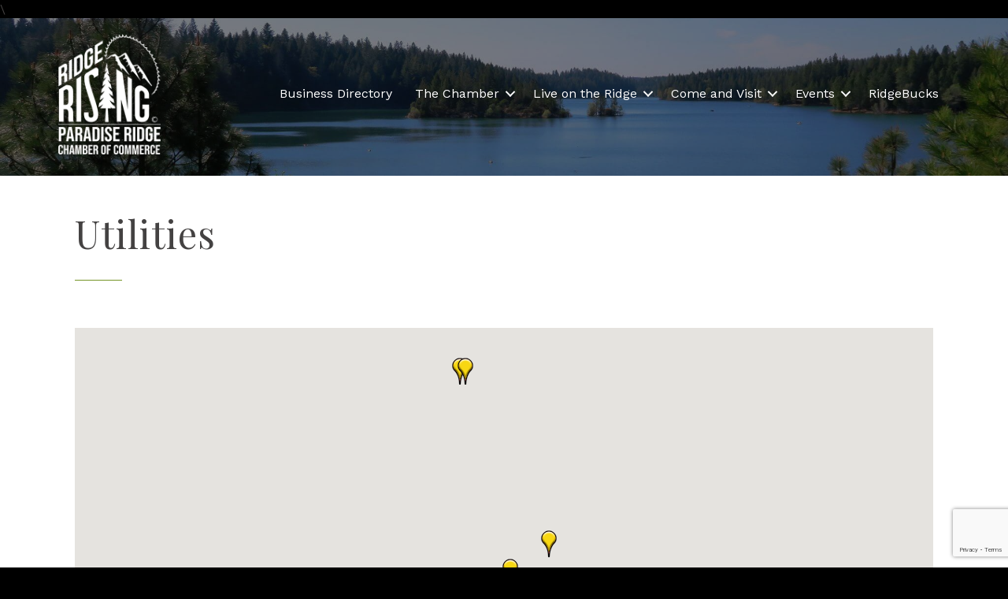

--- FILE ---
content_type: text/html; charset=utf-8
request_url: https://www.google.com/recaptcha/enterprise/anchor?ar=1&k=6LfI_T8rAAAAAMkWHrLP_GfSf3tLy9tKa839wcWa&co=aHR0cHM6Ly9idXNpbmVzcy5wYXJhZGlzZWNoYW1iZXIuY29tOjQ0Mw..&hl=en&v=PoyoqOPhxBO7pBk68S4YbpHZ&size=invisible&anchor-ms=20000&execute-ms=30000&cb=ytw60iyj29zt
body_size: 48815
content:
<!DOCTYPE HTML><html dir="ltr" lang="en"><head><meta http-equiv="Content-Type" content="text/html; charset=UTF-8">
<meta http-equiv="X-UA-Compatible" content="IE=edge">
<title>reCAPTCHA</title>
<style type="text/css">
/* cyrillic-ext */
@font-face {
  font-family: 'Roboto';
  font-style: normal;
  font-weight: 400;
  font-stretch: 100%;
  src: url(//fonts.gstatic.com/s/roboto/v48/KFO7CnqEu92Fr1ME7kSn66aGLdTylUAMa3GUBHMdazTgWw.woff2) format('woff2');
  unicode-range: U+0460-052F, U+1C80-1C8A, U+20B4, U+2DE0-2DFF, U+A640-A69F, U+FE2E-FE2F;
}
/* cyrillic */
@font-face {
  font-family: 'Roboto';
  font-style: normal;
  font-weight: 400;
  font-stretch: 100%;
  src: url(//fonts.gstatic.com/s/roboto/v48/KFO7CnqEu92Fr1ME7kSn66aGLdTylUAMa3iUBHMdazTgWw.woff2) format('woff2');
  unicode-range: U+0301, U+0400-045F, U+0490-0491, U+04B0-04B1, U+2116;
}
/* greek-ext */
@font-face {
  font-family: 'Roboto';
  font-style: normal;
  font-weight: 400;
  font-stretch: 100%;
  src: url(//fonts.gstatic.com/s/roboto/v48/KFO7CnqEu92Fr1ME7kSn66aGLdTylUAMa3CUBHMdazTgWw.woff2) format('woff2');
  unicode-range: U+1F00-1FFF;
}
/* greek */
@font-face {
  font-family: 'Roboto';
  font-style: normal;
  font-weight: 400;
  font-stretch: 100%;
  src: url(//fonts.gstatic.com/s/roboto/v48/KFO7CnqEu92Fr1ME7kSn66aGLdTylUAMa3-UBHMdazTgWw.woff2) format('woff2');
  unicode-range: U+0370-0377, U+037A-037F, U+0384-038A, U+038C, U+038E-03A1, U+03A3-03FF;
}
/* math */
@font-face {
  font-family: 'Roboto';
  font-style: normal;
  font-weight: 400;
  font-stretch: 100%;
  src: url(//fonts.gstatic.com/s/roboto/v48/KFO7CnqEu92Fr1ME7kSn66aGLdTylUAMawCUBHMdazTgWw.woff2) format('woff2');
  unicode-range: U+0302-0303, U+0305, U+0307-0308, U+0310, U+0312, U+0315, U+031A, U+0326-0327, U+032C, U+032F-0330, U+0332-0333, U+0338, U+033A, U+0346, U+034D, U+0391-03A1, U+03A3-03A9, U+03B1-03C9, U+03D1, U+03D5-03D6, U+03F0-03F1, U+03F4-03F5, U+2016-2017, U+2034-2038, U+203C, U+2040, U+2043, U+2047, U+2050, U+2057, U+205F, U+2070-2071, U+2074-208E, U+2090-209C, U+20D0-20DC, U+20E1, U+20E5-20EF, U+2100-2112, U+2114-2115, U+2117-2121, U+2123-214F, U+2190, U+2192, U+2194-21AE, U+21B0-21E5, U+21F1-21F2, U+21F4-2211, U+2213-2214, U+2216-22FF, U+2308-230B, U+2310, U+2319, U+231C-2321, U+2336-237A, U+237C, U+2395, U+239B-23B7, U+23D0, U+23DC-23E1, U+2474-2475, U+25AF, U+25B3, U+25B7, U+25BD, U+25C1, U+25CA, U+25CC, U+25FB, U+266D-266F, U+27C0-27FF, U+2900-2AFF, U+2B0E-2B11, U+2B30-2B4C, U+2BFE, U+3030, U+FF5B, U+FF5D, U+1D400-1D7FF, U+1EE00-1EEFF;
}
/* symbols */
@font-face {
  font-family: 'Roboto';
  font-style: normal;
  font-weight: 400;
  font-stretch: 100%;
  src: url(//fonts.gstatic.com/s/roboto/v48/KFO7CnqEu92Fr1ME7kSn66aGLdTylUAMaxKUBHMdazTgWw.woff2) format('woff2');
  unicode-range: U+0001-000C, U+000E-001F, U+007F-009F, U+20DD-20E0, U+20E2-20E4, U+2150-218F, U+2190, U+2192, U+2194-2199, U+21AF, U+21E6-21F0, U+21F3, U+2218-2219, U+2299, U+22C4-22C6, U+2300-243F, U+2440-244A, U+2460-24FF, U+25A0-27BF, U+2800-28FF, U+2921-2922, U+2981, U+29BF, U+29EB, U+2B00-2BFF, U+4DC0-4DFF, U+FFF9-FFFB, U+10140-1018E, U+10190-1019C, U+101A0, U+101D0-101FD, U+102E0-102FB, U+10E60-10E7E, U+1D2C0-1D2D3, U+1D2E0-1D37F, U+1F000-1F0FF, U+1F100-1F1AD, U+1F1E6-1F1FF, U+1F30D-1F30F, U+1F315, U+1F31C, U+1F31E, U+1F320-1F32C, U+1F336, U+1F378, U+1F37D, U+1F382, U+1F393-1F39F, U+1F3A7-1F3A8, U+1F3AC-1F3AF, U+1F3C2, U+1F3C4-1F3C6, U+1F3CA-1F3CE, U+1F3D4-1F3E0, U+1F3ED, U+1F3F1-1F3F3, U+1F3F5-1F3F7, U+1F408, U+1F415, U+1F41F, U+1F426, U+1F43F, U+1F441-1F442, U+1F444, U+1F446-1F449, U+1F44C-1F44E, U+1F453, U+1F46A, U+1F47D, U+1F4A3, U+1F4B0, U+1F4B3, U+1F4B9, U+1F4BB, U+1F4BF, U+1F4C8-1F4CB, U+1F4D6, U+1F4DA, U+1F4DF, U+1F4E3-1F4E6, U+1F4EA-1F4ED, U+1F4F7, U+1F4F9-1F4FB, U+1F4FD-1F4FE, U+1F503, U+1F507-1F50B, U+1F50D, U+1F512-1F513, U+1F53E-1F54A, U+1F54F-1F5FA, U+1F610, U+1F650-1F67F, U+1F687, U+1F68D, U+1F691, U+1F694, U+1F698, U+1F6AD, U+1F6B2, U+1F6B9-1F6BA, U+1F6BC, U+1F6C6-1F6CF, U+1F6D3-1F6D7, U+1F6E0-1F6EA, U+1F6F0-1F6F3, U+1F6F7-1F6FC, U+1F700-1F7FF, U+1F800-1F80B, U+1F810-1F847, U+1F850-1F859, U+1F860-1F887, U+1F890-1F8AD, U+1F8B0-1F8BB, U+1F8C0-1F8C1, U+1F900-1F90B, U+1F93B, U+1F946, U+1F984, U+1F996, U+1F9E9, U+1FA00-1FA6F, U+1FA70-1FA7C, U+1FA80-1FA89, U+1FA8F-1FAC6, U+1FACE-1FADC, U+1FADF-1FAE9, U+1FAF0-1FAF8, U+1FB00-1FBFF;
}
/* vietnamese */
@font-face {
  font-family: 'Roboto';
  font-style: normal;
  font-weight: 400;
  font-stretch: 100%;
  src: url(//fonts.gstatic.com/s/roboto/v48/KFO7CnqEu92Fr1ME7kSn66aGLdTylUAMa3OUBHMdazTgWw.woff2) format('woff2');
  unicode-range: U+0102-0103, U+0110-0111, U+0128-0129, U+0168-0169, U+01A0-01A1, U+01AF-01B0, U+0300-0301, U+0303-0304, U+0308-0309, U+0323, U+0329, U+1EA0-1EF9, U+20AB;
}
/* latin-ext */
@font-face {
  font-family: 'Roboto';
  font-style: normal;
  font-weight: 400;
  font-stretch: 100%;
  src: url(//fonts.gstatic.com/s/roboto/v48/KFO7CnqEu92Fr1ME7kSn66aGLdTylUAMa3KUBHMdazTgWw.woff2) format('woff2');
  unicode-range: U+0100-02BA, U+02BD-02C5, U+02C7-02CC, U+02CE-02D7, U+02DD-02FF, U+0304, U+0308, U+0329, U+1D00-1DBF, U+1E00-1E9F, U+1EF2-1EFF, U+2020, U+20A0-20AB, U+20AD-20C0, U+2113, U+2C60-2C7F, U+A720-A7FF;
}
/* latin */
@font-face {
  font-family: 'Roboto';
  font-style: normal;
  font-weight: 400;
  font-stretch: 100%;
  src: url(//fonts.gstatic.com/s/roboto/v48/KFO7CnqEu92Fr1ME7kSn66aGLdTylUAMa3yUBHMdazQ.woff2) format('woff2');
  unicode-range: U+0000-00FF, U+0131, U+0152-0153, U+02BB-02BC, U+02C6, U+02DA, U+02DC, U+0304, U+0308, U+0329, U+2000-206F, U+20AC, U+2122, U+2191, U+2193, U+2212, U+2215, U+FEFF, U+FFFD;
}
/* cyrillic-ext */
@font-face {
  font-family: 'Roboto';
  font-style: normal;
  font-weight: 500;
  font-stretch: 100%;
  src: url(//fonts.gstatic.com/s/roboto/v48/KFO7CnqEu92Fr1ME7kSn66aGLdTylUAMa3GUBHMdazTgWw.woff2) format('woff2');
  unicode-range: U+0460-052F, U+1C80-1C8A, U+20B4, U+2DE0-2DFF, U+A640-A69F, U+FE2E-FE2F;
}
/* cyrillic */
@font-face {
  font-family: 'Roboto';
  font-style: normal;
  font-weight: 500;
  font-stretch: 100%;
  src: url(//fonts.gstatic.com/s/roboto/v48/KFO7CnqEu92Fr1ME7kSn66aGLdTylUAMa3iUBHMdazTgWw.woff2) format('woff2');
  unicode-range: U+0301, U+0400-045F, U+0490-0491, U+04B0-04B1, U+2116;
}
/* greek-ext */
@font-face {
  font-family: 'Roboto';
  font-style: normal;
  font-weight: 500;
  font-stretch: 100%;
  src: url(//fonts.gstatic.com/s/roboto/v48/KFO7CnqEu92Fr1ME7kSn66aGLdTylUAMa3CUBHMdazTgWw.woff2) format('woff2');
  unicode-range: U+1F00-1FFF;
}
/* greek */
@font-face {
  font-family: 'Roboto';
  font-style: normal;
  font-weight: 500;
  font-stretch: 100%;
  src: url(//fonts.gstatic.com/s/roboto/v48/KFO7CnqEu92Fr1ME7kSn66aGLdTylUAMa3-UBHMdazTgWw.woff2) format('woff2');
  unicode-range: U+0370-0377, U+037A-037F, U+0384-038A, U+038C, U+038E-03A1, U+03A3-03FF;
}
/* math */
@font-face {
  font-family: 'Roboto';
  font-style: normal;
  font-weight: 500;
  font-stretch: 100%;
  src: url(//fonts.gstatic.com/s/roboto/v48/KFO7CnqEu92Fr1ME7kSn66aGLdTylUAMawCUBHMdazTgWw.woff2) format('woff2');
  unicode-range: U+0302-0303, U+0305, U+0307-0308, U+0310, U+0312, U+0315, U+031A, U+0326-0327, U+032C, U+032F-0330, U+0332-0333, U+0338, U+033A, U+0346, U+034D, U+0391-03A1, U+03A3-03A9, U+03B1-03C9, U+03D1, U+03D5-03D6, U+03F0-03F1, U+03F4-03F5, U+2016-2017, U+2034-2038, U+203C, U+2040, U+2043, U+2047, U+2050, U+2057, U+205F, U+2070-2071, U+2074-208E, U+2090-209C, U+20D0-20DC, U+20E1, U+20E5-20EF, U+2100-2112, U+2114-2115, U+2117-2121, U+2123-214F, U+2190, U+2192, U+2194-21AE, U+21B0-21E5, U+21F1-21F2, U+21F4-2211, U+2213-2214, U+2216-22FF, U+2308-230B, U+2310, U+2319, U+231C-2321, U+2336-237A, U+237C, U+2395, U+239B-23B7, U+23D0, U+23DC-23E1, U+2474-2475, U+25AF, U+25B3, U+25B7, U+25BD, U+25C1, U+25CA, U+25CC, U+25FB, U+266D-266F, U+27C0-27FF, U+2900-2AFF, U+2B0E-2B11, U+2B30-2B4C, U+2BFE, U+3030, U+FF5B, U+FF5D, U+1D400-1D7FF, U+1EE00-1EEFF;
}
/* symbols */
@font-face {
  font-family: 'Roboto';
  font-style: normal;
  font-weight: 500;
  font-stretch: 100%;
  src: url(//fonts.gstatic.com/s/roboto/v48/KFO7CnqEu92Fr1ME7kSn66aGLdTylUAMaxKUBHMdazTgWw.woff2) format('woff2');
  unicode-range: U+0001-000C, U+000E-001F, U+007F-009F, U+20DD-20E0, U+20E2-20E4, U+2150-218F, U+2190, U+2192, U+2194-2199, U+21AF, U+21E6-21F0, U+21F3, U+2218-2219, U+2299, U+22C4-22C6, U+2300-243F, U+2440-244A, U+2460-24FF, U+25A0-27BF, U+2800-28FF, U+2921-2922, U+2981, U+29BF, U+29EB, U+2B00-2BFF, U+4DC0-4DFF, U+FFF9-FFFB, U+10140-1018E, U+10190-1019C, U+101A0, U+101D0-101FD, U+102E0-102FB, U+10E60-10E7E, U+1D2C0-1D2D3, U+1D2E0-1D37F, U+1F000-1F0FF, U+1F100-1F1AD, U+1F1E6-1F1FF, U+1F30D-1F30F, U+1F315, U+1F31C, U+1F31E, U+1F320-1F32C, U+1F336, U+1F378, U+1F37D, U+1F382, U+1F393-1F39F, U+1F3A7-1F3A8, U+1F3AC-1F3AF, U+1F3C2, U+1F3C4-1F3C6, U+1F3CA-1F3CE, U+1F3D4-1F3E0, U+1F3ED, U+1F3F1-1F3F3, U+1F3F5-1F3F7, U+1F408, U+1F415, U+1F41F, U+1F426, U+1F43F, U+1F441-1F442, U+1F444, U+1F446-1F449, U+1F44C-1F44E, U+1F453, U+1F46A, U+1F47D, U+1F4A3, U+1F4B0, U+1F4B3, U+1F4B9, U+1F4BB, U+1F4BF, U+1F4C8-1F4CB, U+1F4D6, U+1F4DA, U+1F4DF, U+1F4E3-1F4E6, U+1F4EA-1F4ED, U+1F4F7, U+1F4F9-1F4FB, U+1F4FD-1F4FE, U+1F503, U+1F507-1F50B, U+1F50D, U+1F512-1F513, U+1F53E-1F54A, U+1F54F-1F5FA, U+1F610, U+1F650-1F67F, U+1F687, U+1F68D, U+1F691, U+1F694, U+1F698, U+1F6AD, U+1F6B2, U+1F6B9-1F6BA, U+1F6BC, U+1F6C6-1F6CF, U+1F6D3-1F6D7, U+1F6E0-1F6EA, U+1F6F0-1F6F3, U+1F6F7-1F6FC, U+1F700-1F7FF, U+1F800-1F80B, U+1F810-1F847, U+1F850-1F859, U+1F860-1F887, U+1F890-1F8AD, U+1F8B0-1F8BB, U+1F8C0-1F8C1, U+1F900-1F90B, U+1F93B, U+1F946, U+1F984, U+1F996, U+1F9E9, U+1FA00-1FA6F, U+1FA70-1FA7C, U+1FA80-1FA89, U+1FA8F-1FAC6, U+1FACE-1FADC, U+1FADF-1FAE9, U+1FAF0-1FAF8, U+1FB00-1FBFF;
}
/* vietnamese */
@font-face {
  font-family: 'Roboto';
  font-style: normal;
  font-weight: 500;
  font-stretch: 100%;
  src: url(//fonts.gstatic.com/s/roboto/v48/KFO7CnqEu92Fr1ME7kSn66aGLdTylUAMa3OUBHMdazTgWw.woff2) format('woff2');
  unicode-range: U+0102-0103, U+0110-0111, U+0128-0129, U+0168-0169, U+01A0-01A1, U+01AF-01B0, U+0300-0301, U+0303-0304, U+0308-0309, U+0323, U+0329, U+1EA0-1EF9, U+20AB;
}
/* latin-ext */
@font-face {
  font-family: 'Roboto';
  font-style: normal;
  font-weight: 500;
  font-stretch: 100%;
  src: url(//fonts.gstatic.com/s/roboto/v48/KFO7CnqEu92Fr1ME7kSn66aGLdTylUAMa3KUBHMdazTgWw.woff2) format('woff2');
  unicode-range: U+0100-02BA, U+02BD-02C5, U+02C7-02CC, U+02CE-02D7, U+02DD-02FF, U+0304, U+0308, U+0329, U+1D00-1DBF, U+1E00-1E9F, U+1EF2-1EFF, U+2020, U+20A0-20AB, U+20AD-20C0, U+2113, U+2C60-2C7F, U+A720-A7FF;
}
/* latin */
@font-face {
  font-family: 'Roboto';
  font-style: normal;
  font-weight: 500;
  font-stretch: 100%;
  src: url(//fonts.gstatic.com/s/roboto/v48/KFO7CnqEu92Fr1ME7kSn66aGLdTylUAMa3yUBHMdazQ.woff2) format('woff2');
  unicode-range: U+0000-00FF, U+0131, U+0152-0153, U+02BB-02BC, U+02C6, U+02DA, U+02DC, U+0304, U+0308, U+0329, U+2000-206F, U+20AC, U+2122, U+2191, U+2193, U+2212, U+2215, U+FEFF, U+FFFD;
}
/* cyrillic-ext */
@font-face {
  font-family: 'Roboto';
  font-style: normal;
  font-weight: 900;
  font-stretch: 100%;
  src: url(//fonts.gstatic.com/s/roboto/v48/KFO7CnqEu92Fr1ME7kSn66aGLdTylUAMa3GUBHMdazTgWw.woff2) format('woff2');
  unicode-range: U+0460-052F, U+1C80-1C8A, U+20B4, U+2DE0-2DFF, U+A640-A69F, U+FE2E-FE2F;
}
/* cyrillic */
@font-face {
  font-family: 'Roboto';
  font-style: normal;
  font-weight: 900;
  font-stretch: 100%;
  src: url(//fonts.gstatic.com/s/roboto/v48/KFO7CnqEu92Fr1ME7kSn66aGLdTylUAMa3iUBHMdazTgWw.woff2) format('woff2');
  unicode-range: U+0301, U+0400-045F, U+0490-0491, U+04B0-04B1, U+2116;
}
/* greek-ext */
@font-face {
  font-family: 'Roboto';
  font-style: normal;
  font-weight: 900;
  font-stretch: 100%;
  src: url(//fonts.gstatic.com/s/roboto/v48/KFO7CnqEu92Fr1ME7kSn66aGLdTylUAMa3CUBHMdazTgWw.woff2) format('woff2');
  unicode-range: U+1F00-1FFF;
}
/* greek */
@font-face {
  font-family: 'Roboto';
  font-style: normal;
  font-weight: 900;
  font-stretch: 100%;
  src: url(//fonts.gstatic.com/s/roboto/v48/KFO7CnqEu92Fr1ME7kSn66aGLdTylUAMa3-UBHMdazTgWw.woff2) format('woff2');
  unicode-range: U+0370-0377, U+037A-037F, U+0384-038A, U+038C, U+038E-03A1, U+03A3-03FF;
}
/* math */
@font-face {
  font-family: 'Roboto';
  font-style: normal;
  font-weight: 900;
  font-stretch: 100%;
  src: url(//fonts.gstatic.com/s/roboto/v48/KFO7CnqEu92Fr1ME7kSn66aGLdTylUAMawCUBHMdazTgWw.woff2) format('woff2');
  unicode-range: U+0302-0303, U+0305, U+0307-0308, U+0310, U+0312, U+0315, U+031A, U+0326-0327, U+032C, U+032F-0330, U+0332-0333, U+0338, U+033A, U+0346, U+034D, U+0391-03A1, U+03A3-03A9, U+03B1-03C9, U+03D1, U+03D5-03D6, U+03F0-03F1, U+03F4-03F5, U+2016-2017, U+2034-2038, U+203C, U+2040, U+2043, U+2047, U+2050, U+2057, U+205F, U+2070-2071, U+2074-208E, U+2090-209C, U+20D0-20DC, U+20E1, U+20E5-20EF, U+2100-2112, U+2114-2115, U+2117-2121, U+2123-214F, U+2190, U+2192, U+2194-21AE, U+21B0-21E5, U+21F1-21F2, U+21F4-2211, U+2213-2214, U+2216-22FF, U+2308-230B, U+2310, U+2319, U+231C-2321, U+2336-237A, U+237C, U+2395, U+239B-23B7, U+23D0, U+23DC-23E1, U+2474-2475, U+25AF, U+25B3, U+25B7, U+25BD, U+25C1, U+25CA, U+25CC, U+25FB, U+266D-266F, U+27C0-27FF, U+2900-2AFF, U+2B0E-2B11, U+2B30-2B4C, U+2BFE, U+3030, U+FF5B, U+FF5D, U+1D400-1D7FF, U+1EE00-1EEFF;
}
/* symbols */
@font-face {
  font-family: 'Roboto';
  font-style: normal;
  font-weight: 900;
  font-stretch: 100%;
  src: url(//fonts.gstatic.com/s/roboto/v48/KFO7CnqEu92Fr1ME7kSn66aGLdTylUAMaxKUBHMdazTgWw.woff2) format('woff2');
  unicode-range: U+0001-000C, U+000E-001F, U+007F-009F, U+20DD-20E0, U+20E2-20E4, U+2150-218F, U+2190, U+2192, U+2194-2199, U+21AF, U+21E6-21F0, U+21F3, U+2218-2219, U+2299, U+22C4-22C6, U+2300-243F, U+2440-244A, U+2460-24FF, U+25A0-27BF, U+2800-28FF, U+2921-2922, U+2981, U+29BF, U+29EB, U+2B00-2BFF, U+4DC0-4DFF, U+FFF9-FFFB, U+10140-1018E, U+10190-1019C, U+101A0, U+101D0-101FD, U+102E0-102FB, U+10E60-10E7E, U+1D2C0-1D2D3, U+1D2E0-1D37F, U+1F000-1F0FF, U+1F100-1F1AD, U+1F1E6-1F1FF, U+1F30D-1F30F, U+1F315, U+1F31C, U+1F31E, U+1F320-1F32C, U+1F336, U+1F378, U+1F37D, U+1F382, U+1F393-1F39F, U+1F3A7-1F3A8, U+1F3AC-1F3AF, U+1F3C2, U+1F3C4-1F3C6, U+1F3CA-1F3CE, U+1F3D4-1F3E0, U+1F3ED, U+1F3F1-1F3F3, U+1F3F5-1F3F7, U+1F408, U+1F415, U+1F41F, U+1F426, U+1F43F, U+1F441-1F442, U+1F444, U+1F446-1F449, U+1F44C-1F44E, U+1F453, U+1F46A, U+1F47D, U+1F4A3, U+1F4B0, U+1F4B3, U+1F4B9, U+1F4BB, U+1F4BF, U+1F4C8-1F4CB, U+1F4D6, U+1F4DA, U+1F4DF, U+1F4E3-1F4E6, U+1F4EA-1F4ED, U+1F4F7, U+1F4F9-1F4FB, U+1F4FD-1F4FE, U+1F503, U+1F507-1F50B, U+1F50D, U+1F512-1F513, U+1F53E-1F54A, U+1F54F-1F5FA, U+1F610, U+1F650-1F67F, U+1F687, U+1F68D, U+1F691, U+1F694, U+1F698, U+1F6AD, U+1F6B2, U+1F6B9-1F6BA, U+1F6BC, U+1F6C6-1F6CF, U+1F6D3-1F6D7, U+1F6E0-1F6EA, U+1F6F0-1F6F3, U+1F6F7-1F6FC, U+1F700-1F7FF, U+1F800-1F80B, U+1F810-1F847, U+1F850-1F859, U+1F860-1F887, U+1F890-1F8AD, U+1F8B0-1F8BB, U+1F8C0-1F8C1, U+1F900-1F90B, U+1F93B, U+1F946, U+1F984, U+1F996, U+1F9E9, U+1FA00-1FA6F, U+1FA70-1FA7C, U+1FA80-1FA89, U+1FA8F-1FAC6, U+1FACE-1FADC, U+1FADF-1FAE9, U+1FAF0-1FAF8, U+1FB00-1FBFF;
}
/* vietnamese */
@font-face {
  font-family: 'Roboto';
  font-style: normal;
  font-weight: 900;
  font-stretch: 100%;
  src: url(//fonts.gstatic.com/s/roboto/v48/KFO7CnqEu92Fr1ME7kSn66aGLdTylUAMa3OUBHMdazTgWw.woff2) format('woff2');
  unicode-range: U+0102-0103, U+0110-0111, U+0128-0129, U+0168-0169, U+01A0-01A1, U+01AF-01B0, U+0300-0301, U+0303-0304, U+0308-0309, U+0323, U+0329, U+1EA0-1EF9, U+20AB;
}
/* latin-ext */
@font-face {
  font-family: 'Roboto';
  font-style: normal;
  font-weight: 900;
  font-stretch: 100%;
  src: url(//fonts.gstatic.com/s/roboto/v48/KFO7CnqEu92Fr1ME7kSn66aGLdTylUAMa3KUBHMdazTgWw.woff2) format('woff2');
  unicode-range: U+0100-02BA, U+02BD-02C5, U+02C7-02CC, U+02CE-02D7, U+02DD-02FF, U+0304, U+0308, U+0329, U+1D00-1DBF, U+1E00-1E9F, U+1EF2-1EFF, U+2020, U+20A0-20AB, U+20AD-20C0, U+2113, U+2C60-2C7F, U+A720-A7FF;
}
/* latin */
@font-face {
  font-family: 'Roboto';
  font-style: normal;
  font-weight: 900;
  font-stretch: 100%;
  src: url(//fonts.gstatic.com/s/roboto/v48/KFO7CnqEu92Fr1ME7kSn66aGLdTylUAMa3yUBHMdazQ.woff2) format('woff2');
  unicode-range: U+0000-00FF, U+0131, U+0152-0153, U+02BB-02BC, U+02C6, U+02DA, U+02DC, U+0304, U+0308, U+0329, U+2000-206F, U+20AC, U+2122, U+2191, U+2193, U+2212, U+2215, U+FEFF, U+FFFD;
}

</style>
<link rel="stylesheet" type="text/css" href="https://www.gstatic.com/recaptcha/releases/PoyoqOPhxBO7pBk68S4YbpHZ/styles__ltr.css">
<script nonce="tCAgZ8JUy3csIiDAtaLwow" type="text/javascript">window['__recaptcha_api'] = 'https://www.google.com/recaptcha/enterprise/';</script>
<script type="text/javascript" src="https://www.gstatic.com/recaptcha/releases/PoyoqOPhxBO7pBk68S4YbpHZ/recaptcha__en.js" nonce="tCAgZ8JUy3csIiDAtaLwow">
      
    </script></head>
<body><div id="rc-anchor-alert" class="rc-anchor-alert"></div>
<input type="hidden" id="recaptcha-token" value="[base64]">
<script type="text/javascript" nonce="tCAgZ8JUy3csIiDAtaLwow">
      recaptcha.anchor.Main.init("[\x22ainput\x22,[\x22bgdata\x22,\x22\x22,\[base64]/[base64]/[base64]/[base64]/[base64]/UltsKytdPUU6KEU8MjA0OD9SW2wrK109RT4+NnwxOTI6KChFJjY0NTEyKT09NTUyOTYmJk0rMTxjLmxlbmd0aCYmKGMuY2hhckNvZGVBdChNKzEpJjY0NTEyKT09NTYzMjA/[base64]/[base64]/[base64]/[base64]/[base64]/[base64]/[base64]\x22,\[base64]\x22,\x22wrHDmUQ0w48UBMK5S14KH8ORw5Q0wrljVA9ACcOxw487ScKJYsKBXsOceC3ChcOZw7F0w43DqsOBw6HDjMO0VC7Du8KdNsOwFMKrHXPDvhnDrMOsw6PCo8Orw4tfworDpMOTw57CrMO/UnRSCcK7wopaw5XCj0xAZmnDkWcXRMOYw7zDqMOWw7Q3RMKQGsOmcMKWw67CsBhAHsOMw5XDvHrDncOTThc+wr3DoS8FA8OiRVDCr8Kzw487wpJFwqbDhgFDw5/Dr8O3w7TDnnhywp/DrcOlGGh9wofCoMKaYcKwwpBZdWRnw5EXwq7Di3s9wpnCmiNUaiLDux7ClzvDj8K4LMOswpcMTTjChTjDiB/CiDvDt0U2wpBLwr5Fw67Cjj7Dmh/Cp8Okb1DCnGvDucKTMcKcNiZEC27Dvk0uwoXCh8KQw7rCnsOvwpDDtTfCv0bDkn7DsinDksKAY8Kmwoomwrx3aW9Iwr7Clm9Mw6YyCmNiw5JhIcKLDATCrnpQwq0mTsKhJ8KSwroBw6/[base64]/CkMK+cMOXw5cNwofDmMOawqlvwqUxwrbDpV85cxbDssKKQcKrw41pVsOdd8Klfj3DosOQLUEbwq/CjMKjXMKzDmvDvzvCs8KHd8KTAsOFfcO8wo4Gw5bDj1F+w4Y5SMO0w5TDv8OseAUGw5DCisOUWMKOfU85wodif8Oqwol8MMKtLMOIwpwRw7rCpEclPcK7B8KeKkvDh8OCRcOYw5DCvBAfEEtaDEw4HgMOw6TDiylGUsOXw4XDrcOYw5PDosOyX8O8wo/DpMOWw4DDvTxgacO3VhbDlcOfw64kw7zDtMOILsKYaSHDnRHCllNtw73Ch8Kkw75VO1I0IsONO1LCqcOywoXDqGRnRMOyUCzDu3Nbw6/CpMKgcRDDr2BFw4LCnwXChCRrM1HChjE9Bw8uM8KUw6XDujfDi8Kef14YwqpewrDCp0UKNMKdNg/DgDUVw5bCsEkUfsOIw4HCkQB3bjvCkcKmSDkwRhnCsERAwrlbw7E0YlV2w5o5LMOIY8K/NxImEFVww7bDosKlbULDuCgiYzTCrXFYX8KsKMKjw5BkUmB2w4A9w4HCnTLCj8K5wrB0YnfDnMKMYXDCnQ0tw5toHA9CFipswr7Dm8OVw4PClMKKw6rDglvChFJtIcOkwpNnccKPPkzCr3t9wqDCnMKPwovDo8Okw6zDgCbCrx/DucO+wps3wqzCk8OlTGpxfsKew47DrUjDiTbCmCHDqMKdFyltJWsBRGBqw5gVw619wp/CqcKJwpRnw7jDnmrCmnnDqB0eKcKyPjpXKcKgHMKpwr3CoMKEURYMw4DDoMKjwqRzw5/DncKMd0rDlcKpTFrDp0kxwps7csK3JEZnw4AMwrwowpXDgxfCqwVMw5LDo8Ojw7IWc8OIwr/Ds8K0wp3CoHrCgylzY0vCm8OaTS8NwpFnwrxnw7XDgidkJ8KrfkpBOmvCkMK9wobDhHViwroEFmw8Kytnw7V8Kw8Wwq91w7w7USRtwo3CgcK8w6rCjsKywoprF8K1wq/Cq8KkGwPDmHLCqsOzP8OrVMOFw5jDu8O4UD9zYk/CsX8IKcOKKMKxaGYJfEsYwoluwoPCl8KXSwAdKcKQwpHDgMOhBsOcw4bDv8OVFn3DvnFMw748N05Aw61Yw4fDjMKOJcKDVAkHS8OdwpYsfld6c1rDo8O+w5cew6LDhi3DugghcmN0wqhuwpbDgMOGw5wLwoXCuT/Cr8O6ccOgw7/DisKpdgvDlTDDjsOTwpoFQhYXw6kAwrtNw7TDjGPCriF0PsOgen1Iw6/[base64]/wqRhO8KoZMOQw7LCmsKiw7rDicK6wooOw7/[base64]/CusKQK8KMLB4tw4LDgcK5wrDCsx1Mw7fChsKcw44POcOEN8OXDsO9fwFSScOtw7jCo34KW8OseV8fWAnCrWbDmcK4Pk1Bw5vDu0JCwrROKA3DlgZSwrvDiCzCl2YSSk5ow7LCkXxWa8Ocwociwo3DiS0hw6PCrTNcQcOlZsK8O8OdG8ObRGDDogNQw7/[base64]/ChCfCu8O0VBrCkRXDr8Kgw4JlP8OHXMKhBMKyHzzDhsOTb8OOAsOvYcKXwpfDl8OnejZ2w4nCv8OMBwzChsKcBsKoCcKowqxAw4FkWcK0w6HDk8OvWMONFQ7CpGfCu8KwwqwmwqcBw7Vlw6LDq0XDqTfDnmTCghLCn8ObWcOWw7rCiMO4wr7Ch8OHwqvDnRE/[base64]/wrdVcQPCrxjDjsOFUMOiC8KnNcO6w60AG8KXYhgCaRHDr0zDgsKLw49EMALCnTNhW3liSypCIsOswqXDqMOXdcOoSWgwEkLCiMOmaMOzG8KRwrkCe8OTwqhtKMKdwpoxKAYBKSsldGQibcO+LkzCokHCry4tw4hewrnCqMONEEARwopFQ8Kfwp7ClMKUw5fCi8OGw5/Dv8OeLMOYwpc+wrzCuGrDiMOcdcKSAsK4WCrDmhZ/w6MqZ8OxwqTDqFN9wqobQcKdKhjDo8Oyw71NwqrCoE8Fw6DCsgN/[base64]/DnQPDrMKuw6bClyLDpMK2wqXCnsOCwp8Dw4rDqQNUUkxPwpRbecK/PcK2M8OPwpxCbTPCg1/[base64]/[base64]/[base64]/DnsOkw7XCqlY+IcOnwrBWwphrwojDr8Obw4Q1dsK2KHBhw4Z7w6XCsMO5YRQBeyxCw68EwpBew5bDmDXCj8Kow5INCMKlw5TCjhTCnEjDssKwa0vDs1tjWBfDjMKlG3UyRgTDmcO/axNDb8ODw7pVOsObw7bDijjDtE1iw5VRIANCwpcTR1HDhFTCmHXDjMOlw6TDgS0aA3rCpX0Tw6rCtcKGb0J+AkLDjDUQasKawr/[base64]/ecKhDsKAw4HCmsOIRk8cwrRHwqczYX8OwqbCoDTChEhHScOxwp1tOFV3wr7CssKSRUTCqEdXIxN8E8OvbsKRw7jDqsOpw4pDK8OUwq7CkcOfw68NdGERd8Oow41/RMOxJz/ChADDpE8rKsOIw67Dug0fMkVbwoXDmmMdwpLDoXY3cVojKMOHdwpYwq/ChU/Cl8K8dcK+woDClEVKw7tRI0xwVgTDocK6w7FfwrPDj8OaCFtTM8ObaBrDj2XDssKJP09QGF7Dn8KMJzpXZj8Dw5MEw7/DmxXDl8OdIMOQOlHCtcOlOTTCj8KkAgUMw4zCvkbDrcKdw4bDgcOowqIkw6/[base64]/DqXDCscOaYjBuw5ljAMOdXMK6woABNsK7woQmw758IXtvw6k7w69lJcO2ET7CuxXCj3hNw63DicKbw4LCjcKnw43CjxzCtWDDgsKvS8K7w77Cs8KEM8Khw4DCvChnw7Y8bMKqw7cXw6xIwqzCpMOgKMKUwpk3w4gJTHbDqMO/[base64]/DicOtIBHDiMK4fEHCh8KawpVmL1RWZT4dDRfCoMOOw7rDvGTCn8OObsOrwrs8w50KUMOfwpxUwp3Cn8KaP8K/[base64]/DhCLDnkUswr0wRsOiABBbw47DuFLCsRhZW0TCohFJecK8MsO/wr7DsFcOwokrXMOCwqjDvsKVPcKbw4jDqcKcw7d0w58ieMKrwrzDi8K7GglUbsO/a8KZHMO9wr1UenZCw4kNw5kuexADNHXDtm5PNMKual8Ed0MGw5x7BMKOw5zCvcOfKF0kw4BPYMKFI8OHwr0BQl/CgkFqYsK5WDHDqsOOOMOowoBXC8K3w57DiBYHw7EZw5ZUaMOKEzPChsOIO8KjwrnDr8Oswo49A0vChEjDvBc4wpkQw6DDkMO/bWnDjMOBCWfDpsKFbMKoUQLCkCdvwoxSwpLCoyBxJsOVPkQ1wpgGYsKjwp7DiAfCslHDvGTCqsKcwpHDq8K1XMOZbW8Hw4dAXmx9UsORS3nChsK9LMKDw48ZGQnDtDthHHzCm8KRwrUmSsOKFh8Iw7x3wqkIwr0xw4/CrHbCv8KLChA6NcO7csOzQcK2TmRxwp7Ds24BwoA+awbCs8OHwqYecWssw6omw5PDkcKYfsKRHDQ6VlXCpsKwTMOVYsO/[base64]/wo1aJMKhNsKVEcOUeXnCrAZBw4Vmw5TCrcKeTwxwd8KmwqYXKkHCtX/CpTnDrRtALAvCjyQ1CcKBJ8K2YQ/[base64]/f8KfLw19w4AWwqZrLMOYwqRDwobClVzCuMKLKMOHIkQ/[base64]/DsVrDpMOCDcO4TENCwoZsw5lNZ3IfwpRRw7bChhUewoxHOMOuwpnDiMOcwrZFfsKkYTdTw4UFdMORwonDpxLDtG8BOBpLwph8wrbDucKJw6TDhcKzw5bDusKjdMKywrzDlAwSO8OPbcKvwqQvw63CpsODIV3DgcOJHjPCmMOdWMOgJyh8w7PCrAXCt1/Dp8KGwqjDksOgKSFPKMOhwr18Q0snwqfDqRoATMOKw4LCvMK1CErDqBc5RgfCvB/[base64]/DuijCk2TCqAlrw5TDqsKPV2/[base64]/DpTjCvMOgI1LCiAE2w7TCkMORw5xuw6hZw6lqNsKGwo9Ew4DDpUrDuXE/[base64]/DMK7JsKXIMOkwo3Dm8Kdwoc8w5DDsn49wr17wrYFwrwVwprDqz7DnzXDisOnwo/ChV49wq7Dg8OEE3JPw5TDuHjCrwnDhTTDvkITwoUIw6taw4MJTHluA3glJsOsIcKAwoEuw4nDsFkyFmYqwobCisKjLcKGBRIcw6LDo8OAw4bDmMOFw5gPw4zDkcKwLMKywrfDtcOTLCx5w6bDkWDDg2PCqE/CvU7CkXvChXkeXGE/wo1Hwp/DjF9pwqPDo8OQwrrDpcK+wpMHwrY+EsO5w4FEKUByw6FsYcKwwqFAw5pDN3pTwpUPJFHDp8O9Ex4JwobDpgjCocOBwoPChsKiw63DtMKjGsKnXMKWwrR6IxpEHgPCkcKME8OwQcKpHsO0wrDDginCiyXDlVhxbFNpBcK4QHTCsg/DhVnCh8OYK8O/IcO9wq4LVl7DosKmw53DpsKOWcKMwrlJwpbDmkfCpRlXNnJ2w6jDrcOBwq7Cm8KLwrcawoNUDsKxOgPCocOww4pwwq7CjUrCh18aw6/DoHpJWsKnw7XDq29gwoVVFMKuw45LADNyPDNZZMKmQSIyAsOVw4IEQlszw4RwwpLDr8O5TsOOwpXCtETDmMKcT8KQwrcFM8OQw6ZnwolQSsOJe8OCEW/CvlvDl1vCisOKPMOqwqhUWMOow6cTFsOqdMKObSTCjcOEWmPDnCfDv8KlHjHDhy03wrMiwoDDmcOUOz3CoMOfw5lZwqXClG/DvWXDnMOgPFBhW8KDMcOtwq3DocOSbMOuSWxZNCQSwrTCvG3CmsK6wpbCu8OmXMK6CBbDiwpfwqDCncOjwrDDhsKyOS3ChR0RwrDCsMOdw4lSejPCvBQ3w6BawoLDqgJ9BMKFHRPDrsOKwo0idVJ2NMK7w407w6/Ck8KIwrF9wq/Cmiwpw7AnFMOLRMOjw4hNw6vDmMKawqPCkm9beQ7DpVt0MMOMw4XDpVx+McO6MsKawpvCrV1DOznDgMKYKwTCgWU+FsODw43Dp8KnbFTCvnDCnsKsL8KpA2DDn8O0MMOBw4fDhRpNw63ChsOEeMKIP8OIwr/Cpg9SSxbCjQDCqTF6w4cdw6/[base64]/Dm1jCuMK0ZgZGH1DDpwTDiQA5PmN2w7rCpDp1VsK3bMOsDyDCi8OXw5TDoS7Dt8ObChbDisK4w7xdw7AWPWVTTyHDg8O0FMOUZGZSFsOLw6tRwqPDuyzDnXwAwpHCuMOJE8OJDlvDhSdyw61+wo7Dh8K3fm/Ci157JcOxwq/DjMObb8Osw4vChlLDoTw2V8KWSxB9e8K6asKmwowrw7M2wrvCvsKWw7zCsloZw67CuQtGZMOmwow4LMK+FUEjXMOmw7nDlcO2w73CiHvCksKewoXDuRrDi1jDqxPDt8KIJ1fDizzClEvDnhpkwr9YwpRxwpjDuAMEwo7Ck1B9w5DCqj/Co0fDgxrDkMOYw6guw6jDsMKnDw7CrFbDhAYVCFTDjsOnwprChsOgMcKBw78XwqLDpw90w5TCgHkAZMKiw4jDm8K8PMKWw4Q7wr/DkcOmGsKIwr3CpCnCqMOQJWNxCwpAwpHCgDPCt8KdwpNew7jCjMKbwp3CuMKbw7cxYAovwpYUwpZxGxgkf8KqIXjCvg1zWMOxwo4vw4ZtwpXCgSrCuMKRFH/DvcOQwo1iwrpzC8OXwobCvl5ZFcKXwoRpR1XCjhJdw6/DuzfDjsK+C8KrC8KdFcOmw5Q8wo7Cs8Oye8KMwoPCuMKUXHs1w4UWwp3CncKCacORwqU6woPDl8KMw6YpRw7Dj8OXecOpCsOoXGJZw7B+dHEZwrvDmMK4wr1RR8KhMsKOK8K3wqbDmHTClgxEw5zDrsOrw6zDiD/[base64]/DnyITFMKLw5wSw5HDqgtdRMOVEsKMAMKwwofCtcO0Z0lhVjvDuWYONcORJVjChi5HwrnDqMOEU8Kzw73DqDXCjMK5wrVuwolhSsKvwqPDuMOtw5V/w6HDlcKkwqXDkynCu2bCtHbCisKMw5fDlwHCmsO5wp7Ds8K1Kl1Hw61dw7AFTcOibADDpcKCYQ/DisOFdF3DhijCvcK5O8OlfUNUwr/CnH8Zw74owoQYwq3CliLDicKwCcK4w74TVgwoK8OLXMKoLnPCoVZiw4UhT3ZGw4nCscKdQF7Cr1TCucKSI1bDusKiMxMhG8K+w4bDnwp7wobCncOYw6rClAkbaMOmeDYWcgMkw40vcGgDWsKqw7FTPWl5XUjDnMO/[base64]/DA9LM8KawrXCjh/[base64]/w5nDpXJdwoDDgk/Chl1mwr7ClA0iXB/[base64]/Dh8O1w73DjVFOIjwwByfCkMOBS8KpZDc+wqwPMcKZw5tFIsOfNMK/wrV5HF5bwojDgcOCSijCrMKZw4gqw4nDucKzwr/DskvDu8OxwoBpHsKFHXvCncOmw4vDjSdjLMKUw5R1wrfDngZXw7DDtcKsw6zDqsOxw4Vcw6/CicObwqdKCx0OJhUkSSbDsT1VMFQcWQwpwrkUwptPKcO5w78VZzbCuMO6QsKNw7JBwpgvw4bCosK3fThMKxXCiEoAwrPDpQwFw7jDtsOQQMKrLRrDrsO2S17DvzY3f0zDg8KEw7c0Q8OFwq4/w5hAw7VYw7nDpcKEWsOVwroEw64xQ8OrPcKbw5nDrsKzLFlVw5fCjGYzcGlBVMOtZWBLw6bDqQfCn1hDEcKnSsKHQAPCoUXCjMORw6HCksOBw5t9ElHCiURLw4FoCwgXAMOSVHdvF0vCtzJ7T29zZkVObmA/NxbDlR09WsKow4Nbw6nCvMORCcO/w7sFw6l8cEvCpsOiwoVkNQnCvSxPwrrDtMOQL8OJw5dQCsKJw4rDtsKzw7HCgjbCmsKgw65rQinDtMKLVsKSPMKiQ1oUIQVkXjLDv8OGw7jDuSHDjMKswp59c8OwwrMYFcKtcsOrMMO5BX/[base64]/Dq8OxWAHDugdyw5TCsW7DoMKKH1sew47CuMOtwr8/w40qV3x5TUQsNsK/wrwdw5EbwqnCoAEuw4Y/w5lfwoY7wq3CgsKeJ8OhEy9AAsKww4VZLMKYwrbChMKOw5cBCMO+wq8vNRhYDMOFRE/DtcKDwqJIwod/[base64]/CuVNtLcOJw6dnw7nDr8OWf8OIKAnDnlt/wrHCjcKlbGZcw5rCjjYEw47Dln7DosKQwpw5f8KPw7FKbcKxKh/Cs259wrVpw5MtwoPCtDHDjMOuLk3DvRDDhxnDlhDCg0BBwqM6Rl7CkGHCo3RRK8KMw4vDqcKPEFzDr0p4w5/[base64]/Du8Kkw6PCnDNTw4jCusOFecOBwrnCgcKKwrUidBJuX8OzUMOxIDshwpAEI8OUwqnDvTM0ACXCv8Kfwrd3HsK/[base64]/[base64]/wod+QsOfU3/Cm8OMeGl9dMK/[base64]/CrMOewpkmw7Nuw4oNw5U1w7/DtnLCucKGw4XDgMK8w6PDpsONw7Bxwp7Dgj/[base64]/Cu8O+woAXw6Mcw7XCs8K9w5o7ZcKoL8OvXMKHw5HDq18GXWYvw7HCvi91w4TDr8O6w7h8b8OIwpFIwpLDucKQwpURwrgVHl8BIMKzwrRjwq1ham/Dv8K/PiEew70zMWjCjsOWw7FyfsKcw63DpWUjw4xVw6jCin7Dt2Bjw4nDqhwyGWtvAUF9XsKUwospwoIsRcOCwqw2wop7fQPCh8Kbw6FEwphYEsOvw5/[base64]/CgC/[base64]/Cq8KkwpTCjg7DnMKUw6PDu30+woxww6Itw6PDjj7CnMOXw6TCp8O/wr7CkgM+EsKFVcKYw7pcd8KiwpjDtMOOOsK/ScKQwqfDh1N9w7EWw53Cg8KGJMONKmHCjcO1wqxXwrfDvMORw5nDklQxw5/DscO8w6YHwqnCoFBGwpJWIMONwoLDp8OFPQDDlcOQwpBAZ8O7dcOxwrfDmmnDogQ7wo/DqFRRw59cF8Kowo8bPcKwRcOZKUp0w6JCFMOKdsKhNcOWZcKFTsOQfCtBwqV0wrbCu8OZwpPCo8OKIMO+b8K5E8K6wqvDj140C8OIYcKbL8Kpw5EDw4zDpiLCjQhgwoB/Z23CnkN+XgnCtsKmw7RdwpQFDcOnW8Ozw4zCtMKKCXvCgsOvXsKsWzU4E8OJZQBtAMO4w4Qkw7fDoDzDtzPDvjltH0MgQMKLw5TDj8KiYBnDlMKDJMO/OcOvwqDDlTw0aDJ8w43DgsOnwqNpw4bDtG7CmSbDikUcwoTCuU/[base64]/CvsOALG/DqMKjWRDCpm/CgXDDjMOMw43CoSMpwrgdUjNYRMKBIWXCkAY6XDfCn8K4w5zCjcOhQynCj8OAw7AUNMOFw5nDu8O/w6/ChMK0ccOMwohUw7AYwrzClMKqwqfCuMKUwqPDt8KIwr7Ct35NLjbCjsOQY8KNKk5nwpEiwoLCmcKSwprDmjHCn8K/wqvDsi13Bm0lKVTCg23DgcO9w616wqw9XcKIwqzCv8OEw5Z9w4pfw5sSwoF5wqB9VcO/CMK+McO7e8Knw7QVOsOJVsOywoPDgTPCk8OZUUnCocOxw6pGwqV5G2dcVTfDqk5hwqfCocOiVVglwonCoSHDmngXfsKpB0IlPX9DBcKQVBFvA8OYLsKAY33Dm8OPS07Di8KXwrp8YG3Ck8KowrfDk2nDomfCvlhbw7vChMKIaMObHcKARE3CusKVesKSw7/CnxXCvGxXwr/CscKyw6DCm2rDnlnDm8OeSMKxGktNbcKfw5HDhMK7wpUrw6PDjMOCY8Obw55Bwpk+Xz3Dl8Ovw7ggVQtDwplALUfDqDHCvRzCmgtkw5Y4eMKUwo7DmTxJwqdZF3/DoCTCm8O9Hk5gw6dXSsKtwrAnWsKHw74VGU/CuXPDogNew63Dt8Kgw4sbw7VuNynDmcOxw7vDrScYwpfDjQrDv8OzOlIBw4ZxKcKTw41NCMKRcMKRZ8O8wofCk8K9w65TZcOKwqgVMzjDiAcRASjDmi1GOMOcNMOpZSQ9w4cEwo3DlMO9GMKqw57DoMKXBMOzS8KvBcO/w6zCi13DnDsQXDAiwpLCrMKiKsKjw5TClsKnJ2M+RVtDIcO7VErDusO7MzDClXY4XMKrwrXDo8Odw7Nxe8K7DcKZw5ZNw748OBnCgsOTwo3CicK2cW0hw6Q1woPCqMKwccO5IMO7dMOYYMKvDiUGw78XBiQTVW3DiWhBwo/[base64]/WFJKAzA5wow9w5EXw4lEw6vClD/CqsK8w7MMwpwnIcODDl7CkglMw6nDn8Knw5fDkjXCmXA2SMKbRsObOsOlYcK/EW/[base64]/MsOXw418w7Qlwqoww7jCoDjDvBfDncKMwqrDvg0tTsK9wojDtzUoccOpw6bDl8KUwrHDgkfCp2t0XcOnLcKLZsKKwp3Du8KcCiN6wprDkcOSJ20FD8KzHnDCrUYAwq5cf3E1cMOrMx7DlE/Cu8O7KsKGdCDCsXElQcKzZcKsw7LCsltqfcOEwo/CpcK8w6HCijVAw7dTP8OPw5s0AGbDnypQFzAfw44WwpEmZsOXPBRYdMOpdErDjmYCWsOFw6EIw5/[base64]/ClFrDgmfDknUhwp1mw6hBwoh0G8Kmw6TDvMOpC8KYwovChRbDjsKEbMOrwpPCocOVw7TDmcKHw6h+wpcvw7lXXC7Cuy7DsikNScKMeMKITcKKw4vDvApMw55WXBTCo14jw6MYKV/DjcOawojDr8KRw4/DhSNNw7bCucKRB8ORw4l7w6o1acKVw71ZAcKEwpvDjFvCisOJw7HCmwQ6J8ONwol3JTrDsMKMD2TDqsO/[base64]/[base64]/dcK+w7J7fnQXUU83RsKQdGDCvsOhU8Obw5jCq8O0J8OSw59kwqjDmcOaw5Iqwol2YMO5CjJjw6RDWcOMw7N9wp1VwpTCnMKCw5PCtDTCncKEYcKZKmtZf0NvYsOnR8O/[base64]/DgkbCuF1YwrIidsKsfsOywrNOSEwDZsOXwrk6DMOqaBHDozbDvQZiPGw2aMK7w7pcacKuwqtrwpBow7XCiEh/woVdcgfDjcOXXMO7LjnDhztlAWjDtWfCosOcQMKKNzgyFinDhcOkw5DDpH7Cp2U3worDoHzCmsKfw6nCqMOQOMO0wpvDsMKOaVE/O8KVwoHDm19+wqjDh1/Di8KfDHDDoFFrfX04w4nCk33CjsKlwrDDjX99wqU/w457woN4cAXDrAjDh8OWw6/Dl8KtZsKCfn1qTg7Dn8KfMRXDu0kvwo/CrVZqw6cwP3xdWw9CwqLDucKMD1V7wo7ClCYZw4sFwrXDk8OuZwzCjMK4wrfCtDPDi0B/wpTClMK3GcObwo/DjcOXw5BHwqpRK8OfVcKBIsO4wrjCn8Kpw4zCmmPCjQvDn8KsZcK7w7bCm8KlUcOtwps8TB7DgQnDiEVIwrHDvDNAwpHDpsOvEMOVX8OnJSLCiUTDjsOlMsOzwqVuw6zChcK+wqTDkiUUNMOMLlzCoVLCswbCmWbDinMjwqU/SsK2w4/Dl8Ktw7l4TEjDpHZCKgLDqMK6d8KYdB8Ew5csc8K8dcOrwrbCk8OwFR3DvcKJwrHDnRIlwpfCp8OIMcOCcMOAQzbCjMOwMMKAcQ1ewrgcwpXChMOYfcOAPcOgwrDCoiXCp14Ew73DminDtD9iw47CnQ1Kw5ZXWCc3w6QCw4JfHBzDqw/CgMKLw5TCll3DsMKcBcOjLkxPIsOQY8OBwrnDqFnCmsOTOcO0BTTCmcK3wqHDvsKyKB/CoMK5fsKTw6QfwrHDt8Ouw4bCg8OeURzCunXCq8Osw6wrwo7CnMKVHgtSBVJ2wqzCv2YdLzPCoF80wozCsMK/wqgpLcKNw6lgwrhlwpQxQSbCosKDwpBSKsK7wq90H8K+woJ/w4nCjD5nZsKmwpnClsKJw71awprDiSPDulIqGBYEfkrDh8Klw5RhU0MFw5fDvcKUw6LDpEvCqsOhGksfwrjCmE8hH8Kswp/DkMOpVcOUPsOtwofDs1FwEVXDmxvDi8O1wpXDkFfCtMOnICfCvMOEw5M4dzPCii3DjyvDujTChwU2w4fDv093Th02ZsK/FRoyfwjDgMKRXVpZRcOdMMOLwrxGw4ZNTcKtSFoYwonCucKCHxHDhcKUAMKWw45QwrMuVGdbw4zCljPDuV9IwrJEw6QfOMOpwpVkWzTCg8KZVHoKw7TDjsKGw53DqsOmwobDjnXDp0/[base64]/[base64]/[base64]/[base64]/[base64]/SV8AasKQasKkwprCnsOSwpZSwqjDiiLDpcOIwo1nw4MtwrEtBzPDl1x3wprCgDDDisOVTsKcwrsRwq3CicKlfcO0aMKowpx8VkvCoTRSJcKvVsOkH8K4wr4/[base64]/LE0OF3Qiw44TwoPChVTCnMOBwqLCjUAJwqzCgEAaw7DCnHQcIwDCr3PDv8Klw5knw4DCrcOswqfDoMKOwrBESy4dBsKKZnEMw7PDgcO4E8KTecOKOMK/w4XCnQYZPsOIV8O+w7Vew6jDnW/Dpy3DusKkwprCm21BC8KOEkVoLALCk8OTwo8Jw5PCn8K2IEzCmAoTJsKLw5lfw6E5wqtnwo3DncKHbk3CuMKHwrTCt27CqcKqRMKswpA+w7/Dul/CtcKPDMK9ZEwDMsOGwo/CnGBNR8O8T8KRwrs+ZcOuJTEja8KpAMOYw4HDgWRZEV4Sw5XClsK7c3bCrMKXw6HDmjTCvGbDqTvCuBhwwrbDqMKMwobDnHQPDkYMwppQRMOQwogmwqnCpADDqFfCvmNfe3nCs8O0w4/CosO2VAPCh1nChV3CuiXCn8OuHcKAVcOKw5URG8KewpN4KMKjw7Uqe8OuwpFle3wga2PCjcO/Dz7CrTvDj0rCgAbDomxDLMKWQjsdw6XDicKtw496wolDTcO3U2vCpBPCjMKFwq5mYFPDi8Kcwq0xd8O9w5PDqcK4ZcOmwovCmgMswpfDiF5EAcO2w5PCt8O5I8KzBsOJw5BEWcKyw5lHdMOfw6DDqRnDhMOdDlDCvMOqbcOQFsKEw5bCp8ORMTrDrcOuwo/DtMOfc8K5wqPDrMOBw5JXwpU8CR4Rw4RfTmIwRDjDuXzDjMOTDsKcesOrw7QbH8OhNcKRw4ADwqjCksKjwqnDig3Dr8OEUcKrZxNsTDfDhMOgRsOnw7LDkcKxwqh3w4bDuBYZCU/Cmy49RUZRI1kAw4MYE8O9wo8yDx3CljbDlcOYwpt+wrZwHsKrMUrDiysRcsKqcjFww6zChcO2dcKsfXN0w6VSOyzCusONMl/DgTB3w6jClcKew6snw77DhcKXSMKndWPDvnfCsMKWw7LCv0oRwoTDmsOtw5XDgg4KwoB4w5w1ZsKQPsO/wobDn2Vlw7AvwpHDiRUtworDscKJVzLDi8OML8OnK0YXZX/[base64]/DrcKSwpp+EMObwq3CmsO0cSchw75gaj0Fw6oVNsKmwqB8wpxKwpQuEMKkBcKgwqBNexJtAFrCgj1CLUTCssK8J8Kme8OnWcKECUQSw4NZVArDjDbCqcOMwrPDoMOuwpplGFfDncOQKw/[base64]/[base64]/Cvh8hwqzCpE3CncKWwqQOw5Egc8KqAAtGwpfDg1fCgiXDsXjDlVTDuMKJAHoFwrEcw6bDmgPDj8O4wo0/wr9WO8KlwrHCgsKfwqfCjRcGwqLDsMOCPAEZwoPCn2J4elBsw5jCjREOEEnDij7DmGzDnsOAwrnDsDTDnCbCjcOHFE9Kw6bDoMOKwofDtMOpJsKnw7UPUC/Dty8UwrXDvkkLVcKNfcKaVwXDpMOGJ8O+DMKwwoNDw53CnlHCtsKucsK9YsOWwoclK8O9w6FVwoPDn8OoWEEBKMKBw7lmQMKjSH/[base64]/[base64]/wrHDrHzDqsO+w7HDgTrCjwjDhR0iwpLDlxdxT8KQGwHCqizDisOZw5AdTh1qw6cpecOnI8KbJ14rOkTClWXCh8OZH8O+NcKKQk3CrMOrRsO/[base64]/Dj0Ztw4DCncKcVcObDW13w5ZFL8K/[base64]/DtHMRw5fCjcOSJ3LDo0jDl8KkKX9iwpfCgsOjw74dwqrCncOLwqxdw7nClMKHA3h1SRh1BsKkw43DqUkuw5gPBHLDgsOCZsOhMsO8X0NLwrHDixFwwoLCkhXDj8Ojw6opTsOKwo5fe8KVQcKUw4sJw7/DgMKlBRXCrsKvwqzDlcOQwpjCkMKFGxM3w7o+eEPDtMK6wpfCusOrw4TCpsO7wo3ChwPDqV9XwpzCo8K/[base64]/CrU5UwroOw63CgMOrwq0OacKpwprCoh7DjhvDgsK1w4NVYMKxw7gHw6zDhMK0woPChDnDoQ8LcMKDwpJdVcObEcKFFGhfQi0gw77CtMK5EhQYEcK4w7gqw5Ujw60zASpzaBgiKcOTS8OnwrTDssKDwrHCkVvDqsKEK8K/G8OiF8K1w7zCmsK3w7zCoW3CtSwfZmJUDwzDv8OlbcKgNMOWD8OjwoYaAT9sclTDmArCpwx6wrrDtEYxUsKrwrfDqMKGwrxnwoY1wq7CssOIwqLCucOHbMKbw4HDqsKJw6wNN2vDjcKWw5jDvMOsOmrCqsObwpvDocOTKwbDqw1/wpF6FMKZwpTDgQ9Uw6MTeMOjenQ5HXxrwonCnmg1FsOEQsKZe116WzlDKMOEwrPChMOgLsOVBRJ1KUfCjhpHfCnCpcK/[base64]/[base64]/DhBPDkcOWQsO2AMONM09DdkUKw78uZE3Cq8KzcV4Ww4/[base64]/[base64]/CosKNHsO0FGDDt8OvL8KZwp3CjiNbw7bDjFDCgRnCksOswqHDh8OKwpxow78PVhQRwpB6cjhmwrvDuMOPM8KbwovCsMKQw4QTYMK3EhQEw48pBcK3w70jw5ZYTsOjwrRiw5gbwqHCgMOiBCDDuTvCgMO2wqLCk3ZDD8Odw7/DqjMUCyrDuGUOw4w3CsOqw4QSXHnDhcK/bBdww6licsOfw7jDsMKNDcKSZMKywrnDkMK8US9hwq4EJMKycsOew67Dt1HCrMOAw7bCjw0eU8OvPF7CgggQw5tES3NPwpvCqFJPw5/CjMOgw5IfWcK8w7HCmsK3RcODw4XDjcKEwq7CnwXDqVlCWBfDpMKOCBhBwrrDv8OKwrdbwr/[base64]/Dv8Kzwq7Dgl7CqsOLwr7CscO8w7MLADLDvw\\u003d\\u003d\x22],null,[\x22conf\x22,null,\x226LfI_T8rAAAAAMkWHrLP_GfSf3tLy9tKa839wcWa\x22,0,null,null,null,1,[2,21,125,63,73,95,87,41,43,42,83,102,105,109,121],[1017145,275],0,null,null,null,null,0,null,0,null,700,1,null,0,\[base64]/76lBhnEnQkZnOKMAhnM8xEZ\x22,0,0,null,null,1,null,0,0,null,null,null,0],\x22https://business.paradisechamber.com:443\x22,null,[3,1,1],null,null,null,1,3600,[\x22https://www.google.com/intl/en/policies/privacy/\x22,\x22https://www.google.com/intl/en/policies/terms/\x22],\x22xGrcIKiUYzUL+hqnyi82vAt/Hd/j0wAKgclU2OsfOGk\\u003d\x22,1,0,null,1,1769229056324,0,0,[35,180,246,159,74],null,[230,22,131,222],\x22RC-1u8nfo-VasaYDw\x22,null,null,null,null,null,\x220dAFcWeA556BTzjWnqTPbrVKbBvFrHMUrkU83WcvzIMF4Mko10ku_W_Jp_lygmb7D4pQRHMhuoP7IwvshPyUFFHEB1eZn07SZ8aw\x22,1769311856456]");
    </script></body></html>

--- FILE ---
content_type: text/plain
request_url: https://www.google-analytics.com/j/collect?v=1&_v=j102&a=331824285&t=pageview&_s=1&dl=https%3A%2F%2Fbusiness.paradisechamber.com%2Flist%2Fcategory%2Futilities-22%3Fo%3D%26dm%3DTrue&ul=en-us%40posix&dt=Utilities%20Category%20%7C%20Paradise%20Ridge%20Chamber%20of%20Commerce&sr=1280x720&vp=1280x720&_u=IEBAAEABAAAAACAAI~&jid=1550159838&gjid=10547870&cid=1999362025.1769225455&tid=UA-174605423-1&_gid=716542942.1769225455&_r=1&_slc=1&z=1128661493
body_size: -455
content:
2,cG-0J5BTGWJWE